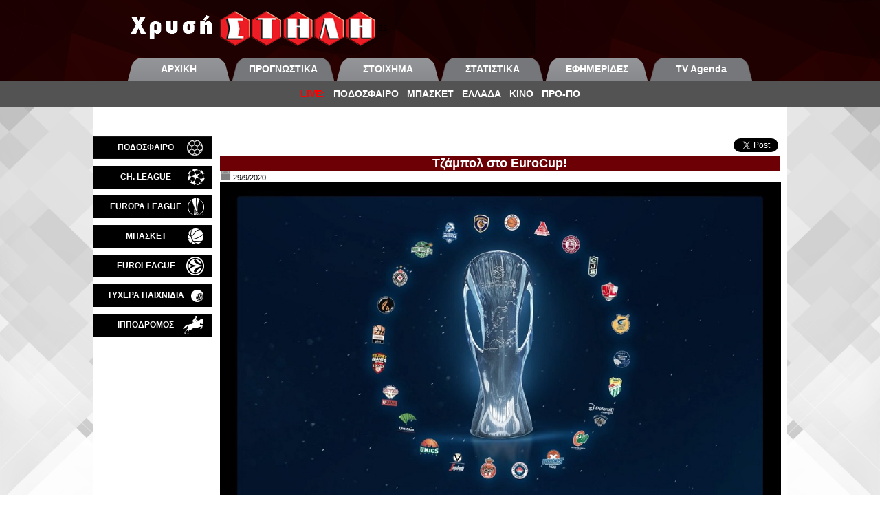

--- FILE ---
content_type: text/html; charset=utf-8
request_url: http://www.xrysistili.gr/basket_article.aspx?id=25635
body_size: 6363
content:


<!DOCTYPE html PUBLIC "-//W3C//DTD XHTML 1.0 Strict//EN" "http://www.w3.org/TR/xhtml1/DTD/xhtml1-strict.dtd">
<html xmlns="http://www.w3.org/1999/xhtml" xml:lang="en">
<head><title>
	Χρυσή Στήλη - Άρθρα Μπάσκετ [Τζάμπολ στο EuroCup!]
</title><meta http-equiv="expires" content="-1" /><meta http-equiv="pragma" content="NO-CACHE" /><meta name="author" content="xrysistili.gr" /><meta name="publisher" content="xrysistili.gr" /><meta name="viewport" content="width=1024, height=device-height" />
    <!--<meta name="viewport" content="width=device-width, height=device-height, initial-scale=1.0" />-->
    <meta name="keywords" content="στοίχημα, αποτελέσματα, livescore, live scores, live score, αγώνες, stoixima, apotelesmata, pame stoixima, opap, οπαπ, kino, κίνο, kliroseis, κληρωσεις, prognostika, προγνωστικα" /><link href="styles/main.css" rel="stylesheet" type="text/css" />
    <script type="text/javascript" src="//ajax.googleapis.com/ajax/libs/jquery/2.1.0/jquery.min.js"></script>
    <link rel="stylesheet" href="https://use.fontawesome.com/releases/v5.6.3/css/all.css" integrity="sha384-UHRtZLI+pbxtHCWp1t77Bi1L4ZtiqrqD80Kn4Z8NTSRyMA2Fd33n5dQ8lWUE00s/" crossorigin="anonymous" />

    <!-- Google tag (gtag.js) -->
<script async src="https://www.googletagmanager.com/gtag/js?id=G-F6N5N59QL2"></script>
<script>
    window.dataLayer = window.dataLayer || [];
    function gtag() { dataLayer.push(arguments); }
    gtag('js', new Date());

    gtag('config', 'G-F6N5N59QL2');
</script>
    
    <meta name="description" content="Το καλύτερο στοίχημα κάθε μέρα με Προγνωστικά,  Στατιστικά, Βαθμολογίες, Ειδήσεις και Live Scores από την online έκδοση της εφημερίδας Χρυσή Στήλη." /><meta property="og:title" content="Τζάμπολ στο EuroCup!" /><meta property="og:site_name" content="Χρυσή Στήλη" /><meta property="og:url" content="http://www.xrysistili.gr/soccer_article.aspx?id=25635" /><meta property="og:description" content="Πρεμιέρα για την διοργάνωση του Euro Cup 2020-21 σήμερα το βράδυ με τρία παιχνίδια ενώ ο Προμηθέας υποδέχεται αύριο στην Πάτρα την Ισπανική Γκραν Κανάρια…" /><meta property="og:type" content="article" /><meta property="og:image" content="http://www.xrysistili.gr/uploads/images/x720.jpg" /></head>
<body>
    <form method="post" action="./basket_article.aspx?id=25635" id="Form1">
<div class="aspNetHidden">
<input type="hidden" name="__VIEWSTATE" id="__VIEWSTATE" value="/wEPDwUKMTIyNzU5NDYyNGRkMg0GQ4zO+h6dRWeVn//A37KDxD6Psf/dasgYHWvBtJU=" />
</div>

<div class="aspNetHidden">

	<input type="hidden" name="__VIEWSTATEGENERATOR" id="__VIEWSTATEGENERATOR" value="6C0869DF" />
</div>
        <div style="width: 100%; height:155px; background-image:url(Resources/textures/top_texture.png)" id="topDiv">
                <div style="width: 100%;">
                    <center>
                        <div style="display: block; width: 900px; height: 84px; text-align: left;" id="logoDiv">
                            <div style="vertical-align: middle; display: table-cell; height: 84px;" id="logoDivMiddle">
                                <img style="vertical-align: middle;" alt="logo" src="Resources/logos/top_site_logo.png"/>&nbsp;as
                            </div>
                        </div>
                    </center>
                </div>
                <div style="float: none; width: 100%;">
                    <center>
                        <div style="float: none; width: 1010px;" id="mainMenu">
                            <div style="display:inline-block; background-image:url(Resources/menus/top_menu_gr1.png); width: 148px; height: 33px; text-align: center; vertical-align: bottom;"><a class="topmenuitem" href="default.aspx">ΑΡΧΙΚΗ</a></div>
                            <div style="display:inline-block; background-image:url(Resources/menus/top_menu_gr2.png); width: 148px; height: 33px; text-align: center; vertical-align: bottom;"><a class="topmenuitem" href="soccer_predictions.aspx">ΠΡΟΓΝΩΣΤΙΚΑ</a></div>
                            <div style="display:inline-block; background-image:url(Resources/menus/top_menu_gr1.png); width: 148px; height: 33px; text-align: center; vertical-align: bottom;"><a class="topmenuitem" href="soccer_bettips.aspx">ΣΤΟΙΧΗΜΑ</a></div>
                            <div style="display:inline-block; background-image:url(Resources/menus/top_menu_gr2.png); width: 148px; height: 33px; text-align: center; vertical-align: bottom;"><a class="topmenuitem" href="soccer_stats_ratings.aspx">ΣΤΑΤΙΣΤΙΚΑ</a></div>
                            <div style="display:inline-block; background-image:url(Resources/menus/top_menu_gr1.png); width: 148px; height: 33px; text-align: center; vertical-align: bottom;"><a class="topmenuitem" href="newspapers.aspx">ΕΦΗΜΕΡΙΔΕΣ</a></div>
                            <div style="display:inline-block; background-image:url(Resources/menus/top_menu_gr2.png); width: 148px; height: 33px; text-align: center; vertical-align: bottom;"><a class="topmenuitem" href="tv.aspx">TV Agenda</a></div>
                        </div>
                    </center>
                </div>
                <div style="float: none; width: 100%; text-align: center; height: 38px; background-image:url(Resources/menus/top_menu_bar.png);" id="liveMenu">
                    <a class="livemenuitemred" href="live.aspx"><b>LIVE:</b></a>&nbsp;&nbsp;
                    <a class="livemenuitem" href="live_soccer.aspx">ΠΟΔΟΣΦΑΙΡΟ</a>&nbsp;&nbsp;
                    <a class="livemenuitem" href="live_basket.aspx">ΜΠΑΣΚΕΤ</a>&nbsp;&nbsp;
                    <a class="livemenuitem" href="live_greek.aspx">ΕΛΛΑΔΑ</a>&nbsp;&nbsp;
                    <a class="livemenuitem" href="live_kino.aspx">ΚΙΝΟ</a>&nbsp;&nbsp;
                    <a class="livemenuitem" href="live_propo.aspx">ΠΡΟ-ΠΟ</a>
                </div>
        </div>
        <center>
            <div style="background-repeat: no-repeat, no-repeat, no-repeat; background-attachment: fixed, fixed, fixed; background-position: left top, top, right top; background-size: contain, 0px, contain; background-image:url(Resources/textures/left_texture.png), url('Resources/textures/none.png'), url(Resources/textures/right_texture.png);">
                <div style="background-color: white; color: black; float: none; display: inline-block; max-width: 1010px; height: 100%; min-height: 100%; text-align: center;" id="siteDiv">
                    
<div id="MainContent_MainPanel">
	<table cellspacing=0 cellpadding=0 border=0 style="background-color: white; color: black"><tr><td style="height: 10px"></tr>
<tr><td height="20px" style="background-color: white; color: black; font-family: Arial;">
<marquee style="height: 19px; overflow: hidden; white-space: normal;">&nbsp;&nbsp;
</marquee>
</td></tr>
<tr><td style="height: 10px"></tr>
</table><table id="mainTbl" cellpadding="0" cellspacing="0">
<tr style="vertical-align: top;">
<td><a href="soccer_index.aspx"><div style="display: inline-block; margin-bottom: 0px; background-image:url('Resources/menus/menu_soccer.png'); width: 174px; height: 33px; vertical-align: middle;"><div class="menuitem">ΠΟΔΟΣΦΑΙΡΟ</div></div></a>
<div style="line-height: 10px;">&nbsp;</div><a href="special_index.aspx?id=59"><div style="display: inline-block; margin-bottom: 0px; background-image:url('Resources/menus/menu_champions_league.png'); width: 174px; height: 33px; vertical-align: middle;"><div class="menuitem">CH. LEAGUE</div></div></a>
<div style="line-height: 10px;">&nbsp;</div><a href="special_index.aspx?id=60"><div style="display: inline-block; margin-bottom: 0px; background-image:url('Resources/menus/menu_europa_league.png'); width: 174px; height: 33px; vertical-align: middle;"><div class="menuitem">EUROPA LEAGUE</div></div></a>
<div style="line-height: 10px;">&nbsp;</div><a href="basket_index.aspx"><div style="display: inline-block; margin-bottom: 0px; background-image:url('Resources/menus/menu_basket.png'); width: 174px; height: 33px; vertical-align: middle;"><div class="menuitem">ΜΠΑΣΚΕΤ</div></div></a>
<div style="line-height: 10px;">&nbsp;</div><a href="special_index.aspx?id=58"><div style="display: inline-block; margin-bottom: 0px; background-image:url('Resources/menus/menu_euroleague.png'); width: 174px; height: 33px; vertical-align: middle;"><div class="menuitem">EUROLEAGUE</div></div></a>
<div style="line-height: 10px;">&nbsp;</div><div id="gamessubmenu_root" onclick="if (document.getElementById('gamessubmenu').style.display == 'none') {document.getElementById('gamessubmenu').style.display = 'block';
document.getElementById('gamessubmenu_root').style.backgroundImage = 'url(Resources/menus/menu_lucky_active.png)';
} else {document.getElementById('gamessubmenu').style.display = 'none';
document.getElementById('gamessubmenu_root').style.backgroundImage = 'url(Resources/menus/menu_lucky.png)';
};" style="display: inline-block; margin-bottom: 0px; background-image:url('Resources/menus/menu_lucky.png'); width: 174px; height: 33px; vertical-align: middle;"><div class="menuitem">ΤΥΧΕΡΑ ΠΑΙΧΝΙΔΙΑ</div></div>
<div id="gamessubmenu" style="display: none;"><a href="games_index.aspx?game=lotto"><div style="display: inline-block; width: 174px; height: 15px; vertical-align: middle;"><div style="text-align: left; width: 100%; font-family: Verdana; font-size: 13px; font-weight: bold; color: black;">&nbsp;&nbsp;&nbsp;ΛΟΤΤΟ</div></div></a>
<hr style="color: black; line-height: 1px;"><a href="games_index.aspx?game=proto"><div style="display: inline-block; width: 174px; height: 15px; vertical-align: middle;"><div style="text-align: left; width: 100%; font-family: Verdana; font-size: 13px; font-weight: bold; color: black;">&nbsp;&nbsp;&nbsp;ΠΡΟΤΟ</div></div></a>
<hr style="color: black; line-height: 1px;"><a href="games_index.aspx?game=propo"><div style="display: inline-block; width: 174px; height: 15px; vertical-align: middle;"><div style="text-align: left; width: 100%; font-family: Verdana; font-size: 13px; font-weight: bold; color: black;">&nbsp;&nbsp;&nbsp;ΠΡΟ-ΠΟ</div></div></a>
<hr style="color: black; line-height: 1px;"><a href="games_index.aspx?game=tzoker"><div style="display: inline-block; width: 174px; height: 15px; vertical-align: middle;"><div style="text-align: left; width: 100%; font-family: Verdana; font-size: 13px; font-weight: bold; color: black;">&nbsp;&nbsp;&nbsp;ΤΖΟΚΕΡ</div></div></a>
<hr style="color: black; line-height: 1px;"><a href="games_index.aspx?game=propogoal"><div style="display: inline-block; width: 174px; height: 15px; vertical-align: middle;"><div style="text-align: left; width: 100%; font-family: Verdana; font-size: 13px; font-weight: bold; color: black;">&nbsp;&nbsp;&nbsp;ΠΡΟ-ΠΟ ΓΚΟΛ</div></div></a>
<hr style="color: black; line-height: 1px;"><a href="games_index.aspx?game=extra5"><div style="display: inline-block; width: 174px; height: 15px; vertical-align: middle;"><div style="text-align: left; width: 100%; font-family: Verdana; font-size: 13px; font-weight: bold; color: black;">&nbsp;&nbsp;&nbsp;EXTRA 5</div></div></a>
<hr style="color: black; line-height: 1px;"><a href="games_index.aspx?game=super3"><div style="display: inline-block; width: 174px; height: 15px; vertical-align: middle;"><div style="text-align: left; width: 100%; font-family: Verdana; font-size: 13px; font-weight: bold; color: black;">&nbsp;&nbsp;&nbsp;SUPER 3</div></div></a>
</div><div style="line-height: 10px;">&nbsp;</div><div id="ippodromossubmenu_root" onclick="if (document.getElementById('ippodromossubmenu').style.display == 'none') {document.getElementById('ippodromossubmenu').style.display = 'block';
document.getElementById('ippodromossubmenu_root').style.backgroundImage = 'url(Resources/menus/menu_horses_active.png)';
} else {document.getElementById('ippodromossubmenu').style.display = 'none';
document.getElementById('ippodromossubmenu_root').style.backgroundImage = 'url(Resources/menus/menu_horses.png)';
};" style="display: inline-block; margin-bottom: 0px; background-image:url('Resources/menus/menu_horses.png'); width: 174px; height: 33px; vertical-align: middle;"><div class="menuitem">ΙΠΠΟΔΡΟΜΟΣ</div></div>
<div id="ippodromossubmenu" style="display: none;"><a href="ippodromos_index.aspx"><div style="display: inline-block; width: 174px; height: 15px; vertical-align: middle;"><div style="text-align: left; width: 100%; font-family: Verdana; font-size: 13px; font-weight: bold; color: black;">&nbsp;&nbsp;&nbsp;ΕΙΔΗΣΕΙΣ</div></div></a>
<hr style="color: black; line-height: 1px;"><a href="ippodromos_live.aspx"><div style="display: inline-block; width: 174px; height: 15px; vertical-align: middle;"><div style="text-align: left; width: 100%; font-family: Verdana; font-size: 13px; font-weight: bold; color: black;">&nbsp;&nbsp;&nbsp;LIVE ΙΠΠΟΔΡΟΜΟΣ</div></div></a>
</div><div style="line-height: 10px;">&nbsp;</div><script async src="//pagead2.googlesyndication.com/pagead/js/adsbygoogle.js"></script>
<ins class="adsbygoogle"
     style="display:inline-block;width:170px;height:450px"
     data-ad-client="ca-pub-7711467393280814"
     data-ad-slot="2274871759"></ins>
<script>
     (adsbygoogle = window.adsbygoogle || []).push({});
</script>
<br/>
</td><td id="main">
<table style="margin:0px 0px 0px auto;"><tr><td><iframe src="https://www.facebook.com/plugins/like.php?href=http%3A%2F%2Fwww.xrysistili.gr%2Fbasket_article.aspx%3Fid%3D25635&amp;layout=standard&amp;show_faces=true&amp;width=320&amp;action=like&amp;font=verdana&amp;colorscheme=light&amp;height=20" scrolling="no" frameborder="0" style="border:none; overflow:hidden; width:320px; height:20px;" allowTransparency="true"></iframe></td><td><div align="left">
<script>
$(window).load(function () {
$.getScript('http://platform.twitter.com/widgets.js');
});
</script>
<a href="https://twitter.com/share" class="twitter-share-button">Tweet</a></div>
</td></tr></table><table width=100% border=0 cellpadding=1 cellspacing=0><tr><td><center><div style="width: 100%; background-color: #6D0005; color: white; font-size: 18px; font-weight: bold;">Τζάμπολ στο EuroCup!</div><div style="text-align: left; color: black;"><img style="background-color: white;" height=14px src="Resources/Menus/date_icon.png"/>&nbsp;29/9/2020<br/>	<img alt="" width="100%" src="http://www.xrysistili.gr/uploads/images/x720.jpg" class="photo"><br/><div style="text-align: left;">Με τα παιχνίδια Μπούρσασπορ – Τρέντο,  Μπούντουτσνοστ-Μπρέσια και Μάλαγα-Μπουλόν ξεκινά σήμερα η διοργάνωση του Euro Cup με την συμμετοχή μίας Ελληνική ομάδας, του Προμηθέα Πάτρας. <p>
Η ομάδα της Αχαϊάς αντιμετωπίζει την Τετάρτη το βράδυ (19:30) την Γκραν Κανάρια σε ένα δύσκολο παιχνίδι αλλά υπάρχει συγκρατημένη αισιοδοξία για ένα καλό αποτέλεσμα. <p>
 
Ο Προμηθέας κληρώθηκε στον 4ο όμιλο της διοργάνωσης και θα αναμετρηθεί με τις Ναντέρ, Γκραν Κανάρια, Τσεντεβίτα Ολίμπια, Τρέντο και Μπούρασπορ. <p>
Κάθε ομάδα θα δώσει δέκα παιχνίδια στην κανονική περίοδο, πέντε εντός και πέντε εκτός έδρας ενώ την πρόκριση για την επόμενη φάση θα πάροουν οι τέσσερις πρώτες ομάδες κάθε ομίλου (από έξι ομάδες ο κάθε όμιλος).<p>
Το πρόγραμμα της 1ης αγωνιστικής της κανονικής περιόδου του EuroCup<p>
Τρίτη 29 Σεπτεμβρίου<p>
20:00 Μπούντουτσνοστ-Μπρέσια (Β’ Όμιλος)<br>
20:00 Μπούρσασπορ-Τρέντο (Δ’ Όμιλος)<br>
21:45: Μάλαγα-Μπουλόν (Β’ Όμιλος)<br>
Τετάρτη 30 Σεπτεμβρίου<p>
Α’ ΟΜΙΛΟΣ<p>
19:00 Μπαχτσεσεχίρ-Μπουργκ<br>
21:45 Μπανταλόνα-Παρτιζάν<br>
21:45 Βενέτσια-Ούνικς Καζάν<br>
Β’ ΟΜΙΛΟΣ<p>
20:30: Ουλμ-Μόρναρ Μπαρ<p>
Γ’ ΟΜΙΛΟΣ<p>
19:00 Λιετκαμπέλις-Βίρτους Μπολόνια<br>
19:30 Λοκομοτίβ Κουμπάν-Αντβέρπ<br>
21:00 Ανδόρρα-Μονακό<p>
Δ’ ΟΜΙΛΟΣ<p>
19:30 Προμηθέας Πάτρας-Γκραν Κανάρια<br>
21:00 Ναντέρ-Τσεντεβίτα Ολίμπια<br>

</div><br/>
</center></td></tr></table></td></tr></table>
</div>

                </div>
            </div>
        </center>
        <div style="height: 145px; width: 100%;">
            <div style="width: 100%; height: 23px; background-image:url(Resources/menus/bottom_menu_bar.png)">&nbsp;</div>
            <div style="width: 100%; height: 122px; text-align: center; vertical-align: middle; line-height: 122px; background-image:url(Resources/textures/bottom_texture.png)" id="bottomDiv">
                <a class="topmenuitem" href="advertise.aspx">ΕΠΙΚΟΙΝΩΝΙΑ - ΔΙΑΦΗΜΙΣΤΕΙΤΕ</a>&nbsp;&nbsp;&nbsp;&nbsp;
                <a class="topmenuitem" href="links.aspx">ΣΥΝΔΕΣΜΟΙ</a>&nbsp;&nbsp;&nbsp;&nbsp;
                <!--<a class="topmenuitem" href="site_map.aspx">ΧΑΡΤΗΣ</a>&nbsp;&nbsp;&nbsp;&nbsp;-->
                <!--<a href="http://www.facebook.com/xrysistili.gr/" target="_blank"><img alt="Facebook" src="Resources/logos/social_fb.png" /></a>&nbsp;&nbsp;-->
                <a href="http://www.facebook.com/tostoixima/" target="_blank"><img alt="Facebook" src="Resources/logos/social_fb.png" /></a>&nbsp;&nbsp;
                <!--<img alt="Google+" src="Resources/logos/social_google.png" />&nbsp;&nbsp;-->
                <a href="https://twitter.com/xrysistili" target="_blank"><img alt="Twitter" src="Resources/logos/social_twitter.png" /></a>&nbsp;&nbsp;
                <!--<img alt="RSS Feed" src="Resources/logos/rss.png" />-->
                <a href="https://www.instagram.com/tostoixima/" target="_blank"><img alt="Instagram" src="Resources/logos/social_instagram.png" /></a>&nbsp;&nbsp;
            </div>
        </div>
    </form>
</body>
</html>


--- FILE ---
content_type: text/html; charset=utf-8
request_url: https://www.google.com/recaptcha/api2/aframe
body_size: 268
content:
<!DOCTYPE HTML><html><head><meta http-equiv="content-type" content="text/html; charset=UTF-8"></head><body><script nonce="WWxd1wpWdhA1KGUVYwztBw">/** Anti-fraud and anti-abuse applications only. See google.com/recaptcha */ try{var clients={'sodar':'https://pagead2.googlesyndication.com/pagead/sodar?'};window.addEventListener("message",function(a){try{if(a.source===window.parent){var b=JSON.parse(a.data);var c=clients[b['id']];if(c){var d=document.createElement('img');d.src=c+b['params']+'&rc='+(localStorage.getItem("rc::a")?sessionStorage.getItem("rc::b"):"");window.document.body.appendChild(d);sessionStorage.setItem("rc::e",parseInt(sessionStorage.getItem("rc::e")||0)+1);localStorage.setItem("rc::h",'1768979236144');}}}catch(b){}});window.parent.postMessage("_grecaptcha_ready", "*");}catch(b){}</script></body></html>